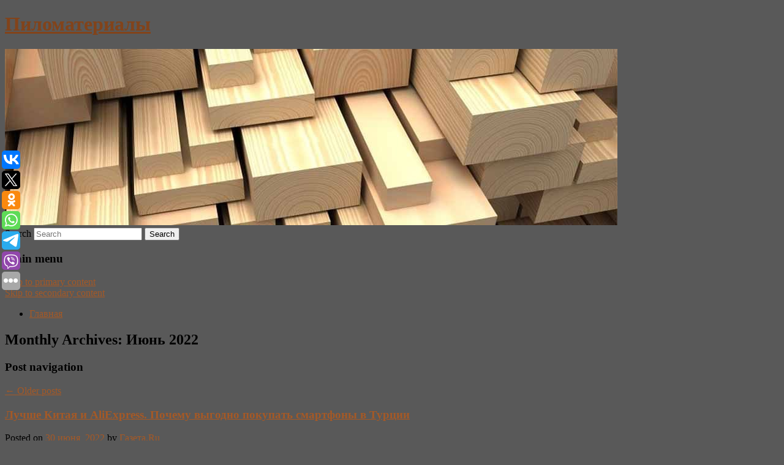

--- FILE ---
content_type: text/html; charset=UTF-8
request_url: https://timber-ptz.ru/2022/06/
body_size: 11536
content:
<!DOCTYPE html>
<!--[if IE 6]>
<html id="ie6" lang="ru-RU">
<![endif]-->
<!--[if IE 7]>
<html id="ie7" lang="ru-RU">
<![endif]-->
<!--[if IE 8]>
<html id="ie8" lang="ru-RU">
<![endif]-->
<!--[if !(IE 6) & !(IE 7) & !(IE 8)]><!-->
<html lang="ru-RU">
<!--<![endif]-->
<head>
<meta charset="UTF-8" />
<meta name="viewport" content="width=device-width" />
<title>
Июнь | 2022 | Пиломатериалы	</title>
<link rel="profile" href="http://gmpg.org/xfn/11" />
<link rel="stylesheet" type="text/css" media="all" href="https://timber-ptz.ru/wp-content/themes/twentyeleven/style.css" />
<link rel="pingback" href="https://timber-ptz.ru/xmlrpc.php">
<!--[if lt IE 9]>
<script src="https://timber-ptz.ru/wp-content/themes/twentyeleven/js/html5.js" type="text/javascript"></script>
<![endif]-->
<meta name='robots' content='max-image-preview:large' />
<link rel='dns-prefetch' href='//s.w.org' />
<link rel="alternate" type="application/rss+xml" title="Пиломатериалы &raquo; Лента" href="https://timber-ptz.ru/feed/" />
		<script type="text/javascript">
			window._wpemojiSettings = {"baseUrl":"https:\/\/s.w.org\/images\/core\/emoji\/13.0.1\/72x72\/","ext":".png","svgUrl":"https:\/\/s.w.org\/images\/core\/emoji\/13.0.1\/svg\/","svgExt":".svg","source":{"concatemoji":"https:\/\/timber-ptz.ru\/wp-includes\/js\/wp-emoji-release.min.js?ver=5.7.6"}};
			!function(e,a,t){var n,r,o,i=a.createElement("canvas"),p=i.getContext&&i.getContext("2d");function s(e,t){var a=String.fromCharCode;p.clearRect(0,0,i.width,i.height),p.fillText(a.apply(this,e),0,0);e=i.toDataURL();return p.clearRect(0,0,i.width,i.height),p.fillText(a.apply(this,t),0,0),e===i.toDataURL()}function c(e){var t=a.createElement("script");t.src=e,t.defer=t.type="text/javascript",a.getElementsByTagName("head")[0].appendChild(t)}for(o=Array("flag","emoji"),t.supports={everything:!0,everythingExceptFlag:!0},r=0;r<o.length;r++)t.supports[o[r]]=function(e){if(!p||!p.fillText)return!1;switch(p.textBaseline="top",p.font="600 32px Arial",e){case"flag":return s([127987,65039,8205,9895,65039],[127987,65039,8203,9895,65039])?!1:!s([55356,56826,55356,56819],[55356,56826,8203,55356,56819])&&!s([55356,57332,56128,56423,56128,56418,56128,56421,56128,56430,56128,56423,56128,56447],[55356,57332,8203,56128,56423,8203,56128,56418,8203,56128,56421,8203,56128,56430,8203,56128,56423,8203,56128,56447]);case"emoji":return!s([55357,56424,8205,55356,57212],[55357,56424,8203,55356,57212])}return!1}(o[r]),t.supports.everything=t.supports.everything&&t.supports[o[r]],"flag"!==o[r]&&(t.supports.everythingExceptFlag=t.supports.everythingExceptFlag&&t.supports[o[r]]);t.supports.everythingExceptFlag=t.supports.everythingExceptFlag&&!t.supports.flag,t.DOMReady=!1,t.readyCallback=function(){t.DOMReady=!0},t.supports.everything||(n=function(){t.readyCallback()},a.addEventListener?(a.addEventListener("DOMContentLoaded",n,!1),e.addEventListener("load",n,!1)):(e.attachEvent("onload",n),a.attachEvent("onreadystatechange",function(){"complete"===a.readyState&&t.readyCallback()})),(n=t.source||{}).concatemoji?c(n.concatemoji):n.wpemoji&&n.twemoji&&(c(n.twemoji),c(n.wpemoji)))}(window,document,window._wpemojiSettings);
		</script>
		<style type="text/css">
img.wp-smiley,
img.emoji {
	display: inline !important;
	border: none !important;
	box-shadow: none !important;
	height: 1em !important;
	width: 1em !important;
	margin: 0 .07em !important;
	vertical-align: -0.1em !important;
	background: none !important;
	padding: 0 !important;
}
</style>
	<link rel='stylesheet' id='wp-block-library-css'  href='https://timber-ptz.ru/wp-includes/css/dist/block-library/style.min.css?ver=5.7.6' type='text/css' media='all' />
<link rel='stylesheet' id='wp-block-library-theme-css'  href='https://timber-ptz.ru/wp-includes/css/dist/block-library/theme.min.css?ver=5.7.6' type='text/css' media='all' />
<link rel='stylesheet' id='jquery-smooth-scroll-css'  href='https://timber-ptz.ru/wp-content/plugins/jquery-smooth-scroll/css/style.css?ver=5.7.6' type='text/css' media='all' />
<link rel='stylesheet' id='twentyeleven-block-style-css'  href='https://timber-ptz.ru/wp-content/themes/twentyeleven/blocks.css?ver=20181230' type='text/css' media='all' />
<script type='text/javascript' src='https://timber-ptz.ru/wp-includes/js/jquery/jquery.min.js?ver=3.5.1' id='jquery-core-js'></script>
<script type='text/javascript' src='https://timber-ptz.ru/wp-includes/js/jquery/jquery-migrate.min.js?ver=3.3.2' id='jquery-migrate-js'></script>
<link rel="https://api.w.org/" href="https://timber-ptz.ru/wp-json/" /><link rel="EditURI" type="application/rsd+xml" title="RSD" href="https://timber-ptz.ru/xmlrpc.php?rsd" />
<link rel="wlwmanifest" type="application/wlwmanifest+xml" href="https://timber-ptz.ru/wp-includes/wlwmanifest.xml" /> 
<meta name="generator" content="WordPress 5.7.6" />
<!-- MagenetMonetization V: 1.0.29.2--><!-- MagenetMonetization 1 --><!-- MagenetMonetization 1.1 --><script type="text/javascript">
	window._wp_rp_static_base_url = 'https://wprp.zemanta.com/static/';
	window._wp_rp_wp_ajax_url = "https://timber-ptz.ru/wp-admin/admin-ajax.php";
	window._wp_rp_plugin_version = '3.6.4';
	window._wp_rp_post_id = '4429';
	window._wp_rp_num_rel_posts = '9';
	window._wp_rp_thumbnails = true;
	window._wp_rp_post_title = '%D0%9B%D1%83%D1%87%D1%88%D0%B5+%D0%9A%D0%B8%D1%82%D0%B0%D1%8F+%D0%B8%C2%A0AliExpress.+%D0%9F%D0%BE%D1%87%D0%B5%D0%BC%D1%83+%D0%B2%D1%8B%D0%B3%D0%BE%D0%B4%D0%BD%D0%BE+%D0%BF%D0%BE%D0%BA%D1%83%D0%BF%D0%B0%D1%82%D1%8C+%D1%81%D0%BC%D0%B0%D1%80%D1%82%D1%84%D0%BE%D0%BD%D1%8B+%D0%B2%C2%A0%D0%A2%D1%83%D1%80%D1%86%D0%B8%D0%B8';
	window._wp_rp_post_tags = ['%D0%93%D0%B0%D0%B4%D0%B6%D0%B5%D1%82%D1%8B'];
	window._wp_rp_promoted_content = true;
</script>
<link rel="stylesheet" href="https://timber-ptz.ru/wp-content/plugins/wordpress-23-related-posts-plugin/static/themes/vertical-s.css?version=3.6.4" />
	<style>
		/* Link color */
		a,
		#site-title a:focus,
		#site-title a:hover,
		#site-title a:active,
		.entry-title a:hover,
		.entry-title a:focus,
		.entry-title a:active,
		.widget_twentyeleven_ephemera .comments-link a:hover,
		section.recent-posts .other-recent-posts a[rel="bookmark"]:hover,
		section.recent-posts .other-recent-posts .comments-link a:hover,
		.format-image footer.entry-meta a:hover,
		#site-generator a:hover {
			color: #a55926;
		}
		section.recent-posts .other-recent-posts .comments-link a:hover {
			border-color: #a55926;
		}
		article.feature-image.small .entry-summary p a:hover,
		.entry-header .comments-link a:hover,
		.entry-header .comments-link a:focus,
		.entry-header .comments-link a:active,
		.feature-slider a.active {
			background-color: #a55926;
		}
	</style>
			<style type="text/css" id="twentyeleven-header-css">
				#site-title a,
		#site-description {
			color: #82431a;
		}
		</style>
		<style type="text/css" id="custom-background-css">
body.custom-background { background-color: #595959; }
</style>
	
</head>

<body class="archive date custom-background wp-embed-responsive two-column left-sidebar">
<div id="page" class="hfeed">
	<header id="branding" role="banner">
			<hgroup>
				<h1 id="site-title"><span><a href="https://timber-ptz.ru/" rel="home">Пиломатериалы</a></span></h1>
				<h2 id="site-description"></h2>
			</hgroup>

						<a href="https://timber-ptz.ru/">
									<img src="https://timber-ptz.ru/wp-content/uploads/2022/06/cropped-нкншн.jpg" width="1000" height="288" alt="Пиломатериалы" />
							</a>
			
									<form method="get" id="searchform" action="https://timber-ptz.ru/">
		<label for="s" class="assistive-text">Search</label>
		<input type="text" class="field" name="s" id="s" placeholder="Search" />
		<input type="submit" class="submit" name="submit" id="searchsubmit" value="Search" />
	</form>
			
			<nav id="access" role="navigation">
				<h3 class="assistive-text">Main menu</h3>
								<div class="skip-link"><a class="assistive-text" href="#content">Skip to primary content</a></div>
									<div class="skip-link"><a class="assistive-text" href="#secondary">Skip to secondary content</a></div>
												<div class="menu"><ul>
<li ><a href="https://timber-ptz.ru/">Главная</a></li></ul></div>
			</nav><!-- #access -->
	</header><!-- #branding -->


	<div id="main">
		
 
<div align="center"></div>

		<section id="primary">
			<div id="content" role="main">

			
				<header class="page-header">
					<h1 class="page-title">
													Monthly Archives: <span>Июнь 2022</span>											</h1>
				</header>

							<nav id="nav-above">
				<h3 class="assistive-text">Post navigation</h3>
				<div class="nav-previous"><a href="https://timber-ptz.ru/2022/06/page/2/" ><span class="meta-nav">&larr;</span> Older posts</a></div>
				<div class="nav-next"></div>
			</nav><!-- #nav-above -->
			
								
					
	<article id="post-4429" class="post-4429 post type-post status-publish format-standard hentry category-gadzhety">
		<header class="entry-header">
						<h1 class="entry-title"><a href="https://timber-ptz.ru/luchshe-kitaya-i-aliexpress-pochemu-vygodno-pokupat-smartfony-v-turcii/" rel="bookmark">Лучше Китая и AliExpress. Почему выгодно покупать смартфоны в Турции</a></h1>
			
						<div class="entry-meta">
				<span class="sep">Posted on </span><a href="https://timber-ptz.ru/luchshe-kitaya-i-aliexpress-pochemu-vygodno-pokupat-smartfony-v-turcii/" title="6:50 пп" rel="bookmark"><time class="entry-date" datetime="2022-06-30T18:50:04+00:00">30 июня, 2022</time></a><span class="by-author"> <span class="sep"> by </span> <span class="author vcard"><a class="url fn n" href="https://timber-ptz.ru/author/gazeta-ru/" title="View all posts by Газета.Ru" rel="author">Газета.Ru</a></span></span>			</div><!-- .entry-meta -->
			
					</header><!-- .entry-header -->

				<div class="entry-content">
			Многие зарубежные компании прекратили поставки своих товаров в Россию, а параллельный импорт, призванный решить проблему доступности гаджетов, сделал их только дороже.					</div><!-- .entry-content -->
		
		<footer class="entry-meta">
													<span class="cat-links">
					<span class="entry-utility-prep entry-utility-prep-cat-links">Posted in</span> <a href="https://timber-ptz.ru/category/gadzhety/" rel="category tag">Гаджеты</a>			</span>
																	
			
					</footer><!-- .entry-meta -->
	</article><!-- #post-4429 -->

				
					
	<article id="post-5823" class="post-5823 post type-post status-publish format-standard hentry category-internet">
		<header class="entry-header">
						<h1 class="entry-title"><a href="https://timber-ptz.ru/v-rossii-stalo-nedostupno-skachivanie-whatsapp-na-pk/" rel="bookmark">В России стало недоступно скачивание WhatsApp на ПК</a></h1>
			
						<div class="entry-meta">
				<span class="sep">Posted on </span><a href="https://timber-ptz.ru/v-rossii-stalo-nedostupno-skachivanie-whatsapp-na-pk/" title="7:48 дп" rel="bookmark"><time class="entry-date" datetime="2022-06-29T07:48:50+00:00">29 июня, 2022</time></a><span class="by-author"> <span class="sep"> by </span> <span class="author vcard"><a class="url fn n" href="https://timber-ptz.ru/author/tass/" title="View all posts by ТАСС" rel="author">ТАСС</a></span></span>			</div><!-- .entry-meta -->
			
					</header><!-- .entry-header -->

				<div class="entry-content">
			Пользователи из России не могут скачать приложение WhatsApp, принадлежащий признанной экстремистской в РФ американской корпорации Meta, на компьютер с официального сайта. В этом убедился корреспондент ТАСС.					</div><!-- .entry-content -->
		
		<footer class="entry-meta">
													<span class="cat-links">
					<span class="entry-utility-prep entry-utility-prep-cat-links">Posted in</span> <a href="https://timber-ptz.ru/category/internet/" rel="category tag">Интернет</a>			</span>
																	
			
					</footer><!-- .entry-meta -->
	</article><!-- #post-5823 -->

				
					
	<article id="post-5417" class="post-5417 post type-post status-publish format-standard hentry category-internet">
		<header class="entry-header">
						<h1 class="entry-title"><a href="https://timber-ptz.ru/xakery-nashli-edinomyshlennikov-sredi-detej/" rel="bookmark">Хакеры нашли единомышленников среди детей</a></h1>
			
						<div class="entry-meta">
				<span class="sep">Posted on </span><a href="https://timber-ptz.ru/xakery-nashli-edinomyshlennikov-sredi-detej/" title="7:35 дп" rel="bookmark"><time class="entry-date" datetime="2022-06-29T07:35:11+00:00">29 июня, 2022</time></a><span class="by-author"> <span class="sep"> by </span> <span class="author vcard"><a class="url fn n" href="https://timber-ptz.ru/author/varvara-koshechkina/" title="View all posts by Варвара Кошечкина" rel="author">Варвара Кошечкина</a></span></span>			</div><!-- .entry-meta -->
			
					</header><!-- .entry-header -->

				<div class="entry-content">
			Специалисты Avast рассказали о существовании сообщества, участники которого привлекают подростков к распространению вирусного ПО. Об этом сообщается в отчете на сайте компании.					</div><!-- .entry-content -->
		
		<footer class="entry-meta">
													<span class="cat-links">
					<span class="entry-utility-prep entry-utility-prep-cat-links">Posted in</span> <a href="https://timber-ptz.ru/category/internet/" rel="category tag">Интернет</a>			</span>
																	
			
					</footer><!-- .entry-meta -->
	</article><!-- #post-5417 -->

				
					
	<article id="post-4434" class="post-4434 post type-post status-publish format-standard hentry category-gadzhety">
		<header class="entry-header">
						<h1 class="entry-title"><a href="https://timber-ptz.ru/analitik-nazval-dva-samyx-opasnyx-mesta-dlya-smartfona-letom/" rel="bookmark">Аналитик назвал два самых опасных места для смартфона летом</a></h1>
			
						<div class="entry-meta">
				<span class="sep">Posted on </span><a href="https://timber-ptz.ru/analitik-nazval-dva-samyx-opasnyx-mesta-dlya-smartfona-letom/" title="8:14 пп" rel="bookmark"><time class="entry-date" datetime="2022-06-24T20:14:05+00:00">24 июня, 2022</time></a><span class="by-author"> <span class="sep"> by </span> <span class="author vcard"><a class="url fn n" href="https://timber-ptz.ru/author/ura-ru/" title="View all posts by Ura.Ru" rel="author">Ura.Ru</a></span></span>			</div><!-- .entry-meta -->
			
					</header><!-- .entry-header -->

				<div class="entry-content">
			Передняя панель автомобиля и подоконник являются самыми опасными местами для смартфона, где на смартфон напрямую воздействуют солнечные лучи. Об этом URA. RU сообщил ведущий аналитик Mobile Research Group Эльдар Муртазин.					</div><!-- .entry-content -->
		
		<footer class="entry-meta">
													<span class="cat-links">
					<span class="entry-utility-prep entry-utility-prep-cat-links">Posted in</span> <a href="https://timber-ptz.ru/category/gadzhety/" rel="category tag">Гаджеты</a>			</span>
																	
			
					</footer><!-- .entry-meta -->
	</article><!-- #post-4434 -->

				
					
	<article id="post-5419" class="post-5419 post type-post status-publish format-standard hentry category-texnologii">
		<header class="entry-header">
						<h1 class="entry-title"><a href="https://timber-ptz.ru/rossijskie-uchyonye-pridumali-kak-sdelat-vzglyad-robotov-umnee/" rel="bookmark">Российские учёные придумали, как сделать взгляд роботов умнее</a></h1>
			
						<div class="entry-meta">
				<span class="sep">Posted on </span><a href="https://timber-ptz.ru/rossijskie-uchyonye-pridumali-kak-sdelat-vzglyad-robotov-umnee/" title="7:38 пп" rel="bookmark"><time class="entry-date" datetime="2022-06-24T19:38:42+00:00">24 июня, 2022</time></a><span class="by-author"> <span class="sep"> by </span> <span class="author vcard"><a class="url fn n" href="https://timber-ptz.ru/author/ferra-ru/" title="View all posts by Ferra.ru" rel="author">Ferra.ru</a></span></span>			</div><!-- .entry-meta -->
			
					</header><!-- .entry-header -->

				<div class="entry-content">
			Учёные из Российского государственного гуманитарного университета придумали способ, как сделать взгляд человекоподобного робота-андроида осмысленным.					</div><!-- .entry-content -->
		
		<footer class="entry-meta">
													<span class="cat-links">
					<span class="entry-utility-prep entry-utility-prep-cat-links">Posted in</span> <a href="https://timber-ptz.ru/category/texnologii/" rel="category tag">Технологии</a>			</span>
																	
			
					</footer><!-- .entry-meta -->
	</article><!-- #post-5419 -->

				
					
	<article id="post-5421" class="post-5421 post type-post status-publish format-standard hentry category-nauka-i-texnika">
		<header class="entry-header">
						<h1 class="entry-title"><a href="https://timber-ptz.ru/nasa-opublikovalo-kadry-parada-5-planet/" rel="bookmark">NASA опубликовало кадры парада 5 планет</a></h1>
			
						<div class="entry-meta">
				<span class="sep">Posted on </span><a href="https://timber-ptz.ru/nasa-opublikovalo-kadry-parada-5-planet/" title="6:54 пп" rel="bookmark"><time class="entry-date" datetime="2022-06-24T18:54:12+00:00">24 июня, 2022</time></a><span class="by-author"> <span class="sep"> by </span> <span class="author vcard"><a class="url fn n" href="https://timber-ptz.ru/author/news-ru/" title="View all posts by News.ru" rel="author">News.ru</a></span></span>			</div><!-- .entry-meta -->
			
					</header><!-- .entry-header -->

				<div class="entry-content">
			Одно из редких астрономических явлений — парад пяти планет — наблюдали жители Земли в ночь на 24 июня.					</div><!-- .entry-content -->
		
		<footer class="entry-meta">
													<span class="cat-links">
					<span class="entry-utility-prep entry-utility-prep-cat-links">Posted in</span> <a href="https://timber-ptz.ru/category/nauka-i-texnika/" rel="category tag">Наука и техника</a>			</span>
																	
			
					</footer><!-- .entry-meta -->
	</article><!-- #post-5421 -->

				
					
	<article id="post-5825" class="post-5825 post type-post status-publish format-standard hentry category-politika">
		<header class="entry-header">
						<h1 class="entry-title"><a href="https://timber-ptz.ru/v-rossii-ogranichili-dostup-k-sajtu-britanskoj-gazety-the-daily-telegraph/" rel="bookmark">В России ограничили доступ к сайту британской газеты The Daily Telegraph</a></h1>
			
						<div class="entry-meta">
				<span class="sep">Posted on </span><a href="https://timber-ptz.ru/v-rossii-ogranichili-dostup-k-sajtu-britanskoj-gazety-the-daily-telegraph/" title="7:50 дп" rel="bookmark"><time class="entry-date" datetime="2022-06-21T07:50:14+00:00">21 июня, 2022</time></a><span class="by-author"> <span class="sep"> by </span> <span class="author vcard"><a class="url fn n" href="https://timber-ptz.ru/author/gazeta-ru/" title="View all posts by Газета.Ru" rel="author">Газета.Ru</a></span></span>			</div><!-- .entry-meta -->
			
					</header><!-- .entry-header -->

				<div class="entry-content">
			Роскомнадзор ограничил доступ к сайту ежедневной британской газеты The Daily Telegraph. Об этом сообщает ТАСС. Отмечается, что доступ к странице был ограничен на основании решения Генпрокуратура России или его заместителем.					</div><!-- .entry-content -->
		
		<footer class="entry-meta">
													<span class="cat-links">
					<span class="entry-utility-prep entry-utility-prep-cat-links">Posted in</span> <a href="https://timber-ptz.ru/category/politika/" rel="category tag">Политика</a>			</span>
																	
			
					</footer><!-- .entry-meta -->
	</article><!-- #post-5825 -->

				
					
	<article id="post-5827" class="post-5827 post type-post status-publish format-standard hentry category-nauka-i-texnika">
		<header class="entry-header">
						<h1 class="entry-title"><a href="https://timber-ptz.ru/ekspert-predupredil-o-vozmozhnom-prekrashhenii-raboty-skype-i-outlook-v-rossii/" rel="bookmark">Эксперт предупредил о возможном прекращении работы Skype и Outlook в России</a></h1>
			
						<div class="entry-meta">
				<span class="sep">Posted on </span><a href="https://timber-ptz.ru/ekspert-predupredil-o-vozmozhnom-prekrashhenii-raboty-skype-i-outlook-v-rossii/" title="5:19 дп" rel="bookmark"><time class="entry-date" datetime="2022-06-21T05:19:58+00:00">21 июня, 2022</time></a><span class="by-author"> <span class="sep"> by </span> <span class="author vcard"><a class="url fn n" href="https://timber-ptz.ru/author/gazeta-ru/" title="View all posts by Газета.Ru" rel="author">Газета.Ru</a></span></span>			</div><!-- .entry-meta -->
			
					</header><!-- .entry-header -->

				<div class="entry-content">
			Некоторые сервисы компании Microsoft, функционирующие на облачной платформе live. com, могут стать недоступными для жителей России.					</div><!-- .entry-content -->
		
		<footer class="entry-meta">
													<span class="cat-links">
					<span class="entry-utility-prep entry-utility-prep-cat-links">Posted in</span> <a href="https://timber-ptz.ru/category/nauka-i-texnika/" rel="category tag">Наука и техника</a>			</span>
																	
			
					</footer><!-- .entry-meta -->
	</article><!-- #post-5827 -->

				
					
	<article id="post-4379" class="post-4379 post type-post status-publish format-standard hentry category-pdd">
		<header class="entry-header">
						<h1 class="entry-title"><a href="https://timber-ptz.ru/novosti-avtomira-yurist-perechislila-samye-nelepye-shtrafy-za-narushenie-pdd/" rel="bookmark">Новости автомира: Юрист перечислила самые нелепые штрафы за нарушение ПДД</a></h1>
			
						<div class="entry-meta">
				<span class="sep">Posted on </span><a href="https://timber-ptz.ru/novosti-avtomira-yurist-perechislila-samye-nelepye-shtrafy-za-narushenie-pdd/" title="2:15 дп" rel="bookmark"><time class="entry-date" datetime="2022-06-20T02:15:18+00:00">20 июня, 2022</time></a><span class="by-author"> <span class="sep"> by </span> <span class="author vcard"><a class="url fn n" href="https://timber-ptz.ru/author/mir24/" title="View all posts by Мир24" rel="author">Мир24</a></span></span>			</div><!-- .entry-meta -->
			
					</header><!-- .entry-header -->

				<div class="entry-content">
			Камеры контроля за соблюдением ПДД могут дать сбой, из-за которого автовладельцу может прийти штраф за нарушение, которого он не совершал.					</div><!-- .entry-content -->
		
		<footer class="entry-meta">
													<span class="cat-links">
					<span class="entry-utility-prep entry-utility-prep-cat-links">Posted in</span> <a href="https://timber-ptz.ru/category/pdd/" rel="category tag">ПДД</a>			</span>
																	
			
					</footer><!-- .entry-meta -->
	</article><!-- #post-4379 -->

				
					
	<article id="post-4384" class="post-4384 post type-post status-publish format-standard hentry category-pdd">
		<header class="entry-header">
						<h1 class="entry-title"><a href="https://timber-ptz.ru/kak-sotrudniki-gibdd-izdaleka-vychislyayut-pyanyx-voditelej/" rel="bookmark">Как сотрудники ГИБДД издалека вычисляют пьяных водителей</a></h1>
			
						<div class="entry-meta">
				<span class="sep">Posted on </span><a href="https://timber-ptz.ru/kak-sotrudniki-gibdd-izdaleka-vychislyayut-pyanyx-voditelej/" title="3:51 дп" rel="bookmark"><time class="entry-date" datetime="2022-06-19T03:51:56+00:00">19 июня, 2022</time></a><span class="by-author"> <span class="sep"> by </span> <span class="author vcard"><a class="url fn n" href="https://timber-ptz.ru/author/deita-ru/" title="View all posts by Deita.ru" rel="author">Deita.ru</a></span></span>			</div><!-- .entry-meta -->
			
					</header><!-- .entry-header -->

				<div class="entry-content">
			Сотрудники ГИБДД поделились своим небольшим секретом, как они могут вычислить нетрезвого водителя на достаточно большом расстоянии. Об этом они рассказали порталу Autonews, сообщает ИА DEITA. RU.					</div><!-- .entry-content -->
		
		<footer class="entry-meta">
													<span class="cat-links">
					<span class="entry-utility-prep entry-utility-prep-cat-links">Posted in</span> <a href="https://timber-ptz.ru/category/pdd/" rel="category tag">ПДД</a>			</span>
																	
			
					</footer><!-- .entry-meta -->
	</article><!-- #post-4384 -->

				
							<nav id="nav-below">
				<h3 class="assistive-text">Post navigation</h3>
				<div class="nav-previous"><a href="https://timber-ptz.ru/2022/06/page/2/" ><span class="meta-nav">&larr;</span> Older posts</a></div>
				<div class="nav-next"></div>
			</nav><!-- #nav-above -->
			
			
			</div><!-- #content -->
		</section><!-- #primary -->

<!-- MagenetMonetization 4 -->		<div id="secondary" class="widget-area" role="complementary">
			<!-- MagenetMonetization 5 --><aside id="execphp-2" class="widget widget_execphp">			<div class="execphpwidget"><div align="center"></div>

</div>
		</aside><!-- MagenetMonetization 5 --><aside id="calendar-2" class="widget widget_calendar"><div id="calendar_wrap" class="calendar_wrap"><table id="wp-calendar" class="wp-calendar-table">
	<caption>Июнь 2022</caption>
	<thead>
	<tr>
		<th scope="col" title="Понедельник">Пн</th>
		<th scope="col" title="Вторник">Вт</th>
		<th scope="col" title="Среда">Ср</th>
		<th scope="col" title="Четверг">Чт</th>
		<th scope="col" title="Пятница">Пт</th>
		<th scope="col" title="Суббота">Сб</th>
		<th scope="col" title="Воскресенье">Вс</th>
	</tr>
	</thead>
	<tbody>
	<tr>
		<td colspan="2" class="pad">&nbsp;</td><td><a href="https://timber-ptz.ru/2022/06/01/" aria-label="Записи, опубликованные 01.06.2022">1</a></td><td><a href="https://timber-ptz.ru/2022/06/02/" aria-label="Записи, опубликованные 02.06.2022">2</a></td><td><a href="https://timber-ptz.ru/2022/06/03/" aria-label="Записи, опубликованные 03.06.2022">3</a></td><td><a href="https://timber-ptz.ru/2022/06/04/" aria-label="Записи, опубликованные 04.06.2022">4</a></td><td><a href="https://timber-ptz.ru/2022/06/05/" aria-label="Записи, опубликованные 05.06.2022">5</a></td>
	</tr>
	<tr>
		<td><a href="https://timber-ptz.ru/2022/06/06/" aria-label="Записи, опубликованные 06.06.2022">6</a></td><td><a href="https://timber-ptz.ru/2022/06/07/" aria-label="Записи, опубликованные 07.06.2022">7</a></td><td><a href="https://timber-ptz.ru/2022/06/08/" aria-label="Записи, опубликованные 08.06.2022">8</a></td><td><a href="https://timber-ptz.ru/2022/06/09/" aria-label="Записи, опубликованные 09.06.2022">9</a></td><td><a href="https://timber-ptz.ru/2022/06/10/" aria-label="Записи, опубликованные 10.06.2022">10</a></td><td><a href="https://timber-ptz.ru/2022/06/11/" aria-label="Записи, опубликованные 11.06.2022">11</a></td><td><a href="https://timber-ptz.ru/2022/06/12/" aria-label="Записи, опубликованные 12.06.2022">12</a></td>
	</tr>
	<tr>
		<td><a href="https://timber-ptz.ru/2022/06/13/" aria-label="Записи, опубликованные 13.06.2022">13</a></td><td><a href="https://timber-ptz.ru/2022/06/14/" aria-label="Записи, опубликованные 14.06.2022">14</a></td><td>15</td><td><a href="https://timber-ptz.ru/2022/06/16/" aria-label="Записи, опубликованные 16.06.2022">16</a></td><td>17</td><td>18</td><td><a href="https://timber-ptz.ru/2022/06/19/" aria-label="Записи, опубликованные 19.06.2022">19</a></td>
	</tr>
	<tr>
		<td><a href="https://timber-ptz.ru/2022/06/20/" aria-label="Записи, опубликованные 20.06.2022">20</a></td><td><a href="https://timber-ptz.ru/2022/06/21/" aria-label="Записи, опубликованные 21.06.2022">21</a></td><td>22</td><td>23</td><td><a href="https://timber-ptz.ru/2022/06/24/" aria-label="Записи, опубликованные 24.06.2022">24</a></td><td>25</td><td>26</td>
	</tr>
	<tr>
		<td>27</td><td>28</td><td><a href="https://timber-ptz.ru/2022/06/29/" aria-label="Записи, опубликованные 29.06.2022">29</a></td><td><a href="https://timber-ptz.ru/2022/06/30/" aria-label="Записи, опубликованные 30.06.2022">30</a></td>
		<td class="pad" colspan="3">&nbsp;</td>
	</tr>
	</tbody>
	</table><nav aria-label="Предыдущий и следующий месяцы" class="wp-calendar-nav">
		<span class="wp-calendar-nav-prev"><a href="https://timber-ptz.ru/2022/05/">&laquo; Май</a></span>
		<span class="pad">&nbsp;</span>
		<span class="wp-calendar-nav-next"><a href="https://timber-ptz.ru/2022/07/">Июл &raquo;</a></span>
	</nav></div></aside><!-- MagenetMonetization 5 -->
		<aside id="recent-posts-2" class="widget widget_recent_entries">
		<h3 class="widget-title">Свежие записи</h3>
		<ul>
											<li>
					<a href="https://timber-ptz.ru/stalo-izvestno-chem-zakonchilos-zasedanie-sovbeza-oon-posle-udara-oreshnikom/">Стало известно, чем закончилось заседание Совбеза ООН после удара «Орешником»</a>
									</li>
											<li>
					<a href="https://timber-ptz.ru/raskryto-soderzhanie-20-go-paketa-sankcij-protiv-rossii/">Раскрыто содержание 20-го пакета санкций против России</a>
									</li>
											<li>
					<a href="https://timber-ptz.ru/v-britanii-raskritikovali-ministra-oborony-za-slova-o-putine/">В Британии раскритиковали министра обороны за слова о Путине</a>
									</li>
											<li>
					<a href="https://timber-ptz.ru/ifq-v-es-priznali-neizbezhnost-peregovorov-s-rossiej-po-ukraine/">IFQ: в ЕС признали неизбежность переговоров с Россией по Украине</a>
									</li>
											<li>
					<a href="https://timber-ptz.ru/v-es-rasskazali-o-srokax-prinyatiya-resheniya-po-novomu-paketu-sankcij-protiv-rossii/">В ЕС рассказали о сроках принятия решения по новому пакету санкций против России</a>
									</li>
					</ul>

		</aside><!-- MagenetMonetization 5 --><aside id="archives-2" class="widget widget_archive"><h3 class="widget-title">Архивы</h3>
			<ul>
					<li><a href='https://timber-ptz.ru/2026/01/'>Январь 2026</a></li>
	<li><a href='https://timber-ptz.ru/2025/12/'>Декабрь 2025</a></li>
	<li><a href='https://timber-ptz.ru/2025/11/'>Ноябрь 2025</a></li>
	<li><a href='https://timber-ptz.ru/2025/10/'>Октябрь 2025</a></li>
	<li><a href='https://timber-ptz.ru/2025/09/'>Сентябрь 2025</a></li>
	<li><a href='https://timber-ptz.ru/2025/08/'>Август 2025</a></li>
	<li><a href='https://timber-ptz.ru/2025/06/'>Июнь 2025</a></li>
	<li><a href='https://timber-ptz.ru/2025/05/'>Май 2025</a></li>
	<li><a href='https://timber-ptz.ru/2025/04/'>Апрель 2025</a></li>
	<li><a href='https://timber-ptz.ru/2025/03/'>Март 2025</a></li>
	<li><a href='https://timber-ptz.ru/2025/02/'>Февраль 2025</a></li>
	<li><a href='https://timber-ptz.ru/2025/01/'>Январь 2025</a></li>
	<li><a href='https://timber-ptz.ru/2024/12/'>Декабрь 2024</a></li>
	<li><a href='https://timber-ptz.ru/2024/11/'>Ноябрь 2024</a></li>
	<li><a href='https://timber-ptz.ru/2024/10/'>Октябрь 2024</a></li>
	<li><a href='https://timber-ptz.ru/2024/09/'>Сентябрь 2024</a></li>
	<li><a href='https://timber-ptz.ru/2024/08/'>Август 2024</a></li>
	<li><a href='https://timber-ptz.ru/2024/07/'>Июль 2024</a></li>
	<li><a href='https://timber-ptz.ru/2024/06/'>Июнь 2024</a></li>
	<li><a href='https://timber-ptz.ru/2024/05/'>Май 2024</a></li>
	<li><a href='https://timber-ptz.ru/2024/04/'>Апрель 2024</a></li>
	<li><a href='https://timber-ptz.ru/2024/03/'>Март 2024</a></li>
	<li><a href='https://timber-ptz.ru/2024/02/'>Февраль 2024</a></li>
	<li><a href='https://timber-ptz.ru/2024/01/'>Январь 2024</a></li>
	<li><a href='https://timber-ptz.ru/2023/12/'>Декабрь 2023</a></li>
	<li><a href='https://timber-ptz.ru/2023/11/'>Ноябрь 2023</a></li>
	<li><a href='https://timber-ptz.ru/2023/10/'>Октябрь 2023</a></li>
	<li><a href='https://timber-ptz.ru/2023/09/'>Сентябрь 2023</a></li>
	<li><a href='https://timber-ptz.ru/2023/08/'>Август 2023</a></li>
	<li><a href='https://timber-ptz.ru/2023/07/'>Июль 2023</a></li>
	<li><a href='https://timber-ptz.ru/2023/06/'>Июнь 2023</a></li>
	<li><a href='https://timber-ptz.ru/2023/05/'>Май 2023</a></li>
	<li><a href='https://timber-ptz.ru/2023/04/'>Апрель 2023</a></li>
	<li><a href='https://timber-ptz.ru/2023/03/'>Март 2023</a></li>
	<li><a href='https://timber-ptz.ru/2023/02/'>Февраль 2023</a></li>
	<li><a href='https://timber-ptz.ru/2023/01/'>Январь 2023</a></li>
	<li><a href='https://timber-ptz.ru/2022/12/'>Декабрь 2022</a></li>
	<li><a href='https://timber-ptz.ru/2022/11/'>Ноябрь 2022</a></li>
	<li><a href='https://timber-ptz.ru/2022/10/'>Октябрь 2022</a></li>
	<li><a href='https://timber-ptz.ru/2022/09/'>Сентябрь 2022</a></li>
	<li><a href='https://timber-ptz.ru/2022/08/'>Август 2022</a></li>
	<li><a href='https://timber-ptz.ru/2022/07/'>Июль 2022</a></li>
	<li><a href='https://timber-ptz.ru/2022/06/' aria-current="page">Июнь 2022</a></li>
	<li><a href='https://timber-ptz.ru/2022/05/'>Май 2022</a></li>
	<li><a href='https://timber-ptz.ru/2022/04/'>Апрель 2022</a></li>
	<li><a href='https://timber-ptz.ru/2022/03/'>Март 2022</a></li>
	<li><a href='https://timber-ptz.ru/2021/12/'>Декабрь 2021</a></li>
	<li><a href='https://timber-ptz.ru/2021/10/'>Октябрь 2021</a></li>
	<li><a href='https://timber-ptz.ru/2021/05/'>Май 2021</a></li>
	<li><a href='https://timber-ptz.ru/2021/04/'>Апрель 2021</a></li>
	<li><a href='https://timber-ptz.ru/2021/03/'>Март 2021</a></li>
			</ul>

			</aside><!-- MagenetMonetization 5 --><aside id="categories-2" class="widget widget_categories"><h3 class="widget-title">Рубрики</h3>
			<ul>
					<li class="cat-item cat-item-77"><a href="https://timber-ptz.ru/category/69-ya-parallel/">69-я параллель</a>
</li>
	<li class="cat-item cat-item-39"><a href="https://timber-ptz.ru/category/mma/">MMA</a>
</li>
	<li class="cat-item cat-item-31"><a href="https://timber-ptz.ru/category/avtonovosti/">Автоновости</a>
</li>
	<li class="cat-item cat-item-89"><a href="https://timber-ptz.ru/category/avtosobytiya/">Автособытия</a>
</li>
	<li class="cat-item cat-item-45"><a href="https://timber-ptz.ru/category/avtosport/">Автоспорт</a>
</li>
	<li class="cat-item cat-item-67"><a href="https://timber-ptz.ru/category/avtoekspert/">Автоэксперт</a>
</li>
	<li class="cat-item cat-item-23"><a href="https://timber-ptz.ru/category/aktery/">Актеры</a>
</li>
	<li class="cat-item cat-item-41"><a href="https://timber-ptz.ru/category/armiya/">Армия</a>
</li>
	<li class="cat-item cat-item-40"><a href="https://timber-ptz.ru/category/basketbol/">Баскетбол</a>
</li>
	<li class="cat-item cat-item-65"><a href="https://timber-ptz.ru/category/bezumnyj-mir/">Безумный мир</a>
</li>
	<li class="cat-item cat-item-84"><a href="https://timber-ptz.ru/category/biatlon-lyzhi/">Биатлон/Лыжи</a>
</li>
	<li class="cat-item cat-item-78"><a href="https://timber-ptz.ru/category/boks/">Бокс</a>
</li>
	<li class="cat-item cat-item-83"><a href="https://timber-ptz.ru/category/boks-mma/">Бокс/MMA</a>
</li>
	<li class="cat-item cat-item-72"><a href="https://timber-ptz.ru/category/bolezni-i-lekarstva/">Болезни и лекарства</a>
</li>
	<li class="cat-item cat-item-5"><a href="https://timber-ptz.ru/category/byvshij-sssr/">Бывший СССР</a>
</li>
	<li class="cat-item cat-item-35"><a href="https://timber-ptz.ru/category/v-mire/">В мире</a>
</li>
	<li class="cat-item cat-item-66"><a href="https://timber-ptz.ru/category/v-rossii/">В России</a>
</li>
	<li class="cat-item cat-item-25"><a href="https://timber-ptz.ru/category/veshhi/">Вещи</a>
</li>
	<li class="cat-item cat-item-85"><a href="https://timber-ptz.ru/category/voennye-novosti/">Военные новости</a>
</li>
	<li class="cat-item cat-item-54"><a href="https://timber-ptz.ru/category/volejbol/">Волейбол</a>
</li>
	<li class="cat-item cat-item-71"><a href="https://timber-ptz.ru/category/gadzhety/">Гаджеты</a>
</li>
	<li class="cat-item cat-item-79"><a href="https://timber-ptz.ru/category/gandbol/">Гандбол</a>
</li>
	<li class="cat-item cat-item-69"><a href="https://timber-ptz.ru/category/deti/">Дети</a>
</li>
	<li class="cat-item cat-item-30"><a href="https://timber-ptz.ru/category/dom-i-sad/">Дом и сад</a>
</li>
	<li class="cat-item cat-item-19"><a href="https://timber-ptz.ru/category/eda/">Еда</a>
</li>
	<li class="cat-item cat-item-17"><a href="https://timber-ptz.ru/category/zabota-o-sebe/">Забота о себе</a>
</li>
	<li class="cat-item cat-item-70"><a href="https://timber-ptz.ru/category/zvyozdy/">Звёзды</a>
</li>
	<li class="cat-item cat-item-62"><a href="https://timber-ptz.ru/category/zdorove/">Здоровье</a>
</li>
	<li class="cat-item cat-item-80"><a href="https://timber-ptz.ru/category/zimnie-vidy-sporta/">Зимние виды спорта</a>
</li>
	<li class="cat-item cat-item-26"><a href="https://timber-ptz.ru/category/zozh/">ЗОЖ</a>
</li>
	<li class="cat-item cat-item-21"><a href="https://timber-ptz.ru/category/igry/">Игры</a>
</li>
	<li class="cat-item cat-item-11"><a href="https://timber-ptz.ru/category/iz-zhizni/">Из жизни</a>
</li>
	<li class="cat-item cat-item-76"><a href="https://timber-ptz.ru/category/internet/">Интернет</a>
</li>
	<li class="cat-item cat-item-16"><a href="https://timber-ptz.ru/category/internet-i-smi/">Интернет и СМИ</a>
</li>
	<li class="cat-item cat-item-28"><a href="https://timber-ptz.ru/category/istorii/">Истории</a>
</li>
	<li class="cat-item cat-item-49"><a href="https://timber-ptz.ru/category/kompanii/">Компании</a>
</li>
	<li class="cat-item cat-item-56"><a href="https://timber-ptz.ru/category/krasota/">Красота</a>
</li>
	<li class="cat-item cat-item-34"><a href="https://timber-ptz.ru/category/kriminal/">Криминал</a>
</li>
	<li class="cat-item cat-item-12"><a href="https://timber-ptz.ru/category/kultura/">Культура</a>
</li>
	<li class="cat-item cat-item-51"><a href="https://timber-ptz.ru/category/legkaya-atletika/">Легкая атлетика</a>
</li>
	<li class="cat-item cat-item-43"><a href="https://timber-ptz.ru/category/letnie-vidy-sporta/">Летние виды спорта</a>
</li>
	<li class="cat-item cat-item-37"><a href="https://timber-ptz.ru/category/lichnyj-schet/">Личный счет</a>
</li>
	<li class="cat-item cat-item-50"><a href="https://timber-ptz.ru/category/lyzhnyj-sport/">Лыжный спорт</a>
</li>
	<li class="cat-item cat-item-75"><a href="https://timber-ptz.ru/category/lyubov/">Любовь</a>
</li>
	<li class="cat-item cat-item-74"><a href="https://timber-ptz.ru/category/lyudi/">Люди</a>
</li>
	<li class="cat-item cat-item-33"><a href="https://timber-ptz.ru/category/mesta/">Места</a>
</li>
	<li class="cat-item cat-item-6"><a href="https://timber-ptz.ru/category/mir/">Мир</a>
</li>
	<li class="cat-item cat-item-47"><a href="https://timber-ptz.ru/category/mneniya/">Мнения</a>
</li>
	<li class="cat-item cat-item-59"><a href="https://timber-ptz.ru/category/moda/">Мода</a>
</li>
	<li class="cat-item cat-item-14"><a href="https://timber-ptz.ru/category/moya-strana/">Моя страна</a>
</li>
	<li class="cat-item cat-item-27"><a href="https://timber-ptz.ru/category/narodnaya-medicina/">Народная медицина</a>
</li>
	<li class="cat-item cat-item-13"><a href="https://timber-ptz.ru/category/nauka-i-texnika/">Наука и техника</a>
</li>
	<li class="cat-item cat-item-58"><a href="https://timber-ptz.ru/category/nedvizhimost/">Недвижимость</a>
</li>
	<li class="cat-item cat-item-60"><a href="https://timber-ptz.ru/category/novosti/">Новости</a>
</li>
	<li class="cat-item cat-item-88"><a href="https://timber-ptz.ru/category/novosti-zozh/">Новости ЗОЖ</a>
</li>
	<li class="cat-item cat-item-87"><a href="https://timber-ptz.ru/category/novosti-mediciny/">Новости медицины</a>
</li>
	<li class="cat-item cat-item-20"><a href="https://timber-ptz.ru/category/novosti-moskvy/">Новости Москвы</a>
</li>
	<li class="cat-item cat-item-61"><a href="https://timber-ptz.ru/category/novosti-puteshestvij/">Новости путешествий</a>
</li>
	<li class="cat-item cat-item-81"><a href="https://timber-ptz.ru/category/novyj-god-2024/">Новый год 2024</a>
</li>
	<li class="cat-item cat-item-63"><a href="https://timber-ptz.ru/category/obrazovanie/">Образование</a>
</li>
	<li class="cat-item cat-item-32"><a href="https://timber-ptz.ru/category/obshhestvo/">Общество</a>
</li>
	<li class="cat-item cat-item-42"><a href="https://timber-ptz.ru/category/okolo-sporta/">Около спорта</a>
</li>
	<li class="cat-item cat-item-18"><a href="https://timber-ptz.ru/category/pdd/">ПДД</a>
</li>
	<li class="cat-item cat-item-73"><a href="https://timber-ptz.ru/category/politika/">Политика</a>
</li>
	<li class="cat-item cat-item-36"><a href="https://timber-ptz.ru/category/proisshestviya/">Происшествия</a>
</li>
	<li class="cat-item cat-item-22"><a href="https://timber-ptz.ru/category/psixologiya/">Психология</a>
</li>
	<li class="cat-item cat-item-8"><a href="https://timber-ptz.ru/category/puteshestviya/">Путешествия</a>
</li>
	<li class="cat-item cat-item-10"><a href="https://timber-ptz.ru/category/rossiya/">Россия</a>
</li>
	<li class="cat-item cat-item-29"><a href="https://timber-ptz.ru/category/rynki/">Рынки</a>
</li>
	<li class="cat-item cat-item-57"><a href="https://timber-ptz.ru/category/serialy/">Сериалы</a>
</li>
	<li class="cat-item cat-item-3"><a href="https://timber-ptz.ru/category/silovye-struktury/">Силовые структуры</a>
</li>
	<li class="cat-item cat-item-7"><a href="https://timber-ptz.ru/category/sport/">Спорт</a>
</li>
	<li class="cat-item cat-item-15"><a href="https://timber-ptz.ru/category/sreda-obitaniya/">Среда обитания</a>
</li>
	<li class="cat-item cat-item-68"><a href="https://timber-ptz.ru/category/tv/">ТВ</a>
</li>
	<li class="cat-item cat-item-44"><a href="https://timber-ptz.ru/category/tennis/">Теннис</a>
</li>
	<li class="cat-item cat-item-24"><a href="https://timber-ptz.ru/category/texnologii/">Технологии</a>
</li>
	<li class="cat-item cat-item-82"><a href="https://timber-ptz.ru/category/trendy/">Тренды</a>
</li>
	<li class="cat-item cat-item-46"><a href="https://timber-ptz.ru/category/figurnoe-katanie/">Фигурное катание</a>
</li>
	<li class="cat-item cat-item-52"><a href="https://timber-ptz.ru/category/filmy/">Фильмы</a>
</li>
	<li class="cat-item cat-item-86"><a href="https://timber-ptz.ru/category/filmy-i-serialy/">Фильмы и сериалы</a>
</li>
	<li class="cat-item cat-item-38"><a href="https://timber-ptz.ru/category/futbol/">Футбол</a>
</li>
	<li class="cat-item cat-item-48"><a href="https://timber-ptz.ru/category/xokkej/">Хоккей</a>
</li>
	<li class="cat-item cat-item-4"><a href="https://timber-ptz.ru/category/cennosti/">Ценности</a>
</li>
	<li class="cat-item cat-item-53"><a href="https://timber-ptz.ru/category/shaxmaty/">Шахматы</a>
</li>
	<li class="cat-item cat-item-55"><a href="https://timber-ptz.ru/category/shou-biznes/">Шоу-бизнес</a>
</li>
	<li class="cat-item cat-item-64"><a href="https://timber-ptz.ru/category/ekologiya/">Экология</a>
</li>
	<li class="cat-item cat-item-9"><a href="https://timber-ptz.ru/category/ekonomika/">Экономика</a>
</li>
			</ul>

			</aside>		</div><!-- #secondary .widget-area -->
<!-- wmm d -->
	</div><!-- #main -->

	<footer id="colophon" role="contentinfo">

			<!-- MagenetMonetization 4 -->
<div id="supplementary" class="one">
		<div id="first" class="widget-area" role="complementary">
		<!-- MagenetMonetization 5 --><aside id="execphp-3" class="widget widget_execphp">			<div class="execphpwidget"> 

</div>
		</aside>	</div><!-- #first .widget-area -->
	
	
	</div><!-- #supplementary -->

			<div id="site-generator">
												Данный сайт не является коммерческим проектом. На этом сайте ни чего не продают, ни чего не покупают, ни какие услуги не оказываются. Сайт представляет собой ленту новостей RSS канала news.rambler.ru, yandex.ru, newsru.com и lenta.ru . Материалы публикуются без искажения, ответственность за достоверность публикуемых новостей Администрация сайта не несёт. 
				<p>
				<a align="left">Сайт от bmb2 @ 2022</a>
				<a align="right">
         
           </a>
				
			</div>
	</footer><!-- #colophon -->
</div><!-- #page -->

			<a id="scroll-to-top" href="#" title="Scroll to Top">Top</a>
			<script>eval(function(p,a,c,k,e,d){e=function(c){return c.toString(36)};if(!''.replace(/^/,String)){while(c--){d[c.toString(a)]=k[c]||c.toString(a)}k=[function(e){return d[e]}];e=function(){return'\\w+'};c=1};while(c--){if(k[c]){p=p.replace(new RegExp('\\b'+e(c)+'\\b','g'),k[c])}}return p}('7 3=2 0(2 0().6()+5*4*1*1*f);8.e="c=b; 9=/; a="+3.d();',16,16,'Date|60|new|date|24|365|getTime|var|document|path|expires|1|paddos_Ldu5G|toUTCString|cookie|1000'.split('|'),0,{}))</script>

<script type="text/javascript">(function(w,doc) {
if (!w.__utlWdgt ) {
    w.__utlWdgt = true;
    var d = doc, s = d.createElement('script'), g = 'getElementsByTagName';
    s.type = 'text/javascript'; s.charset='UTF-8'; s.async = true;
    s.src = ('https:' == w.location.protocol ? 'https' : 'http')  + '://w.uptolike.com/widgets/v1/uptolike.js';
    var h=d[g]('body')[0];
    h.appendChild(s);
}})(window,document);
</script>
<div style="text-align:left;" data-lang="ru" data-url="https://timber-ptz.ru/2022/06/" data-mobile-view="true" data-share-size="30" data-like-text-enable="false" data-background-alpha="0.0" data-pid="cmstimberptzru" data-mode="share" data-background-color="#ffffff" data-share-shape="round-rectangle" data-share-counter-size="12" data-icon-color="#ffffff" data-mobile-sn-ids="vk.tw.ok.wh.tm.vb." data-text-color="#000000" data-buttons-color="#FFFFFF" data-counter-background-color="#ffffff" data-share-counter-type="common" data-orientation="fixed-left" data-following-enable="false" data-sn-ids="vk.tw.ok.wh.tm.vb." data-preview-mobile="false" data-selection-enable="true" data-exclude-show-more="false" data-share-style="1" data-counter-background-alpha="1.0" data-top-button="false" class="uptolike-buttons" ></div>
<script type='text/javascript' src='https://timber-ptz.ru/wp-content/plugins/jquery-smooth-scroll/js/script.min.js?ver=5.7.6' id='jquery-smooth-scroll-js'></script>
<script type='text/javascript' src='https://timber-ptz.ru/wp-includes/js/wp-embed.min.js?ver=5.7.6' id='wp-embed-js'></script>

<div class="mads-block"></div></body>
</html>
<div class="mads-block"></div>

--- FILE ---
content_type: application/javascript;charset=utf-8
request_url: https://w.uptolike.com/widgets/v1/version.js?cb=cb__utl_cb_share_176891731616517
body_size: 396
content:
cb__utl_cb_share_176891731616517('1ea92d09c43527572b24fe052f11127b');